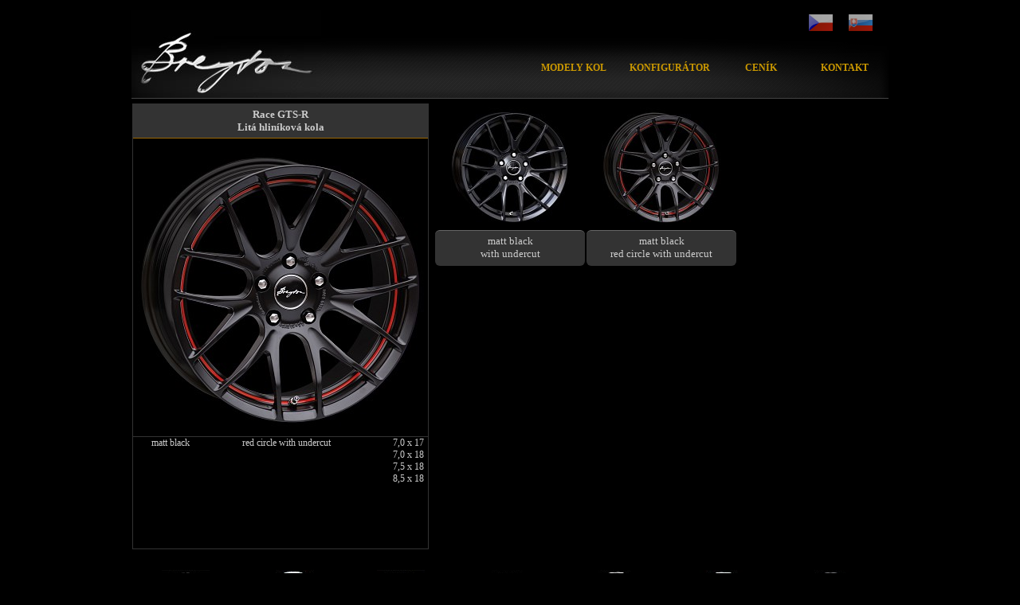

--- FILE ---
content_type: text/html
request_url: http://www.breyton-bmw.cz/t13--breyton-red-circle-with-undercut.html
body_size: 2173
content:
<!DOCTYPE html>
<html>
<head>
<meta http-equiv="Content-Type" content="text/html; charset=utf-8">
<title>Breyton - Race GTS-R red circle with undercut</title>
<meta name="description" content="Dodáváme špičková alu kola pro vozy BMW.
Breyton design GmbH má přední postavení mezi úpravci vozů BMW,
nabízí široký tuningový sortiment superkvalitních a exkluzivních slitinových disků kol.">
<meta name="keywords" content="Breyton, alu, slitinové, kola, disky, bmw, tuning">
<meta name="author" content="www.hor.cz">
<meta name="generator" content="HOR webdesign">
<meta http-equiv="Content-language" content="cs" >
<meta name="robots" content="ALL,FOLLOW" >
<link rel="shortcut icon" href="favicon.ico" >
<link rel="stylesheet" type="text/css" href="styl.css?v=1643191636" >
<link rel="stylesheet" href="lightbox/lightbox.css" type="text/css" media="screen">
<script src="lightbox/prototype.js" type="text/javascript"></script>
<script src="lightbox/scriptaculous.js?load=effects,builder" type="text/javascript"></script>
<script src="lightbox/lightbox.js" type="text/javascript"></script>
</head>
	<body>

<div class="box">
<div class="head">
<a href="https://www.breyton-bmw.cz/"><img src="obr/breyton_logo.jpg" alt="Breyton logo" title="Breyton" border="0" height="110" width="238"></a>
	<div class="menu">
	
	<!-- <div style="float:left; height: 10px; width: 80px;"></div> -->
	
	
	<div class="lang">
	
	<a href="https://www.breyton-bmw.cz" ><img src="obr/flag_cz.png" alt="Česky" title="Česky" border="0"  height="21" width="30"></a>
	<a href="http://sk.breyton-bmw.cz" ><img src="obr/flag_sk.png" alt="Slovensky" title="Slovensky" border="0"  height="21" width="30"></a>
	<!-- <a href="https://www.breyton.sk" ></a> -->
	
	</div>
	
	<div class="cut"></div>
	
	<div class="fright">
<!-- 	<a href="./breyton-modely-bmw.html" 		id="m1">MODELY VOZŮ</a> -->
	<a href="breyton-modely-kol.html" 		id="m2">MODELY KOL</a>
	<a href="http://breyton.com/vehicle-fitment/" target="_blank" id="mk">KONFIGURÁTOR</a>
	<a href="breyton-cenik.html" 				id="m3">CENÍK</a>
	<a href="breyton-kontakt.html" 			id="m4">KONTAKT</a>	
	</div>
	
	</div>
</div>


<div class="full_block">
<div class="text">
<a class='blok_kola' href="./t9--breyton-race-gts-r-matt-black.html"><img src="./foto/min/RaceGTS-R-MattBlack.jpg" alt="matt black" border="0"><span class="txt_kola"><span class='txt_kolaIn'>matt black<br>with undercut</span>
</span>
</a>
<a class='blok_kola' href="./t13--breyton-race-gts-r-matt-black.html"><img src="./foto/min/RaceGTS-R-MattBlackRedUndercut.jpg" alt="matt black" border="0"><span class="txt_kola"><span class='txt_kolaIn'>matt black<br>red circle with undercut</span>
</span>
</a></div>
<div class="detail">
<h1><a href="./m13--breyton-race-gts-r.html">Race GTS-R<br>Litá hliníková kola</a></h1><a href="./foto/max/RaceGTS-R-MattBlackRedUndercut.jpg" rel="lightbox[disk]"><img src="./foto/mid/RaceGTS-R-MattBlackRedUndercut.jpg" alt="Race GTS-R" border="0"></a>
<table cellspacing='0' >
 <tr>
	<td class='lintop'><a href="./c13--breyton-race-gts-r-red-circle-with-undercut-matt-black.html">matt black</a></td>
	<td class='lintop'><a href="./t13--breyton-red-circle-with-undercut.html">red circle with undercut</a></td>
	<td class='lintop'><span class='r'>7,0 x 17</span></td>
 </tr>
 <tr>
	<td></td><td></td>
	<td><span class='r'>7,0 x 18</span></td>
 </tr>
 <tr>
	<td></td><td></td>
	<td><span class='r'>7,5 x 18</span></td>
 </tr>
 <tr>
	<td></td><td></td>
	<td><span class='r'>8,5 x 18</span></td>
 </tr>
</table><div class ='minikola'>
</div>
<div class="cut"></div>

</div>
<div class="cut" style="height:20px;"></div>

<a class="blok_kola_mic" href="./m59--breyton-race-gts-2.html"><img src="foto/mic/RaceGTS2-HyperSilver.jpg" alt="Race GTS 2" border="0">
<span class='txt_kola_mic FlowForming'>
<span class="txt_kola_micIn"><b>Race GTS 2</b><br>Flow-Forming</span></span></a>
<a class="blok_kola_mic" href="./m74--breyton-race-gtx.html"><img src="foto/mic/RaceGTX-HyperSilver.jpg" alt="Race GTX" border="0">
<span class='txt_kola_mic FlowForming'>
<span class="txt_kola_micIn"><b>Race GTX</b><br>Flow-Forming</span></span></a>
<a class="blok_kola_mic" href="./m80--breyton-fascinate.html"><img src="foto/mic/Fascinate-HyperSilver.jpg" alt="Fascinate" border="0">
<span class='txt_kola_mic FlowForming'>
<span class="txt_kola_micIn"><b>Fascinate</b><br>Flow-Forming</span></span></a>
<a class="blok_kola_mic" href="./m107--breyton-topas.html"><img src="foto/mic/Topas-HyperSilver.jpg" alt="Topas" border="0">
<span class='txt_kola_mic FlowForming'>
<span class="txt_kola_micIn"><b>Topas</b><br>Flow-Forming</span></span></a>
<a class="blok_kola_mic" href="./m146--breyton-hibonit.html"><img src="foto/mic/Hibonit-HyperSilver.jpg" alt="Hibonit" border="0">
<span class='txt_kola_mic FlowForming'>
<span class="txt_kola_micIn"><b>Hibonit</b><br>Flow-Forming</span></span></a>
<a class="blok_kola_mic" href="./m152--breyton-race-ls-3.html"><img src="foto/mic/RaceLS3-HyperSilver.jpg" alt="Race LS 3" border="0">
<span class='txt_kola_mic FlowForming'>
<span class="txt_kola_micIn"><b>Race LS 3</b><br>Flow-Forming</span></span></a>
<a class="blok_kola_mic" href="./m313--breyton-spirit-rs.html"><img src="foto/mic/SpiritRS-AnodizedSilver.jpg" alt="Spirit RS" border="0">
<span class='txt_kola_mic Forged'>
<span class="txt_kola_micIn"><b>Spirit RS</b><br>Kovaná kola</span></span></a>
<a class="blok_kola_mic" href="./m1--breyton-race-gts-r.html"><img src="foto/mic/RaceGTS-R-HyperSilver.jpg" alt="Race GTS-R" border="0">
<span class='txt_kola_mic Alu'>
<span class="txt_kola_micIn"><b>Race GTS-R</b><br>Litá hliníková kola</span></span></a>
<a class="blok_kola_mic" href="./m21--breyton-magic-cw.html"><img src="foto/mic/MagicCW-HyperDark.jpg" alt="Magic CW" border="0">
<span class='txt_kola_mic Alu'>
<span class="txt_kola_micIn"><b>Magic CW</b><br>Litá hliníková kola</span></span></a>
<a class="blok_kola_mic" href="./m31--breyton-race-gts.html"><img src="foto/mic/RaceGTS-HyperSilver.jpg" alt="Race GTS" border="0">
<span class='txt_kola_mic Alu'>
<span class="txt_kola_micIn"><b>Race GTS</b><br>Litá hliníková kola</span></span></a>
<a class="blok_kola_mic" href="./m168--breyton-race-ls.html"><img src="foto/mic/RaceLS-HyperSilver.jpg" alt="Race LS" border="0">
<span class='txt_kola_mic Alu'>
<span class="txt_kola_micIn"><b>Race LS</b><br>Litá hliníková kola</span></span></a>
<a class="blok_kola_mic" href="./m207--breyton-race-ls-2.html"><img src="foto/mic/RaceLS2-CrystalSilver.jpg" alt="Race LS 2" border="0">
<span class='txt_kola_mic Alu'>
<span class="txt_kola_micIn"><b>Race LS 2</b><br>Litá hliníková kola</span></span></a>
<a class="blok_kola_mic" href="./m247--breyton-race-gtp.html"><img src="foto/mic/RaceGTP-HyperSilver.jpg" alt="Race GTP" border="0">
<span class='txt_kola_mic Alu'>
<span class="txt_kola_micIn"><b>Race GTP</b><br>Litá hliníková kola</span></span></a>
<a class="blok_kola_mic" href="./m265--breyton-spirit-r.html"><img src="foto/mic/SpiritR-HyperSilver.jpg" alt="Spirit R" border="0">
<span class='txt_kola_mic Alu'>
<span class="txt_kola_micIn"><b>Spirit R</b><br>Litá hliníková kola</span></span></a>
<a class="blok_kola_mic" href="./m289--breyton-spirit-ii.html"><img src="foto/mic/SpiritII-HyperSilver.jpg" alt="Spirit II" border="0">
<span class='txt_kola_mic Alu'>
<span class="txt_kola_micIn"><b>Spirit II</b><br>Litá hliníková kola</span></span></a>
<a class="blok_kola_mic" href="./m310--breyton-spirit-ii-23.html"><img src="foto/mic/SpiritII-HyperSilver.jpg" alt="Spirit II 23" border="0">
<span class='txt_kola_mic Alu'>
<span class="txt_kola_micIn"><b>Spirit II 23</b><br>Litá hliníková kola</span></span></a></div>

<div class='Cut'><br></div><div class="foot">
	<div class="footmenu">
		<a href="./" >Breyton</a> | 
		<a href="./breyton-historie.html" >Historie Breyton design GmbH</a> | 
		<a href="./breyton-kontakt.html" >Kontakt</a>
	</div>
</div>
</div>


<div class="podpis"><a class="podpis" href="https://www.hor.cz/" title="Tvorba webových stránek" target="_blank">HOR webdesign</a></div>

<a href="https://www.toplist.cz/stat/1145932" target="_blank">
<script language="JavaScript" type="text/javascript">
<!--
document.write('<img src="https://toplist.cz/dot.asp?id=1145932&amp;http='+escape(document.referrer)+'&amp;t='+escape(document.title)+
'&amp;wi='+escape(window.screen.width)+'&amp;he='+escape(window.screen.height)+'" width="1" height="1" border=0 alt="TOPlist" >'); 
//-->
</script>
</a>
<noscript><img src="https://toplist.cz/dot.asp?id=1145932" border="0" alt="TOPlist" width="1" height="1"></noscript>
<i style="color:#111">0.002</i>

  </body>
</html>


--- FILE ---
content_type: text/css
request_url: http://www.breyton-bmw.cz/styl.css?v=1643191636
body_size: 2175
content:
/* CSS Document */

body{
background-color: #000;
color: #ccc;
font-family: arial ce, Verdana;
font-size: 13px;

text-align: center;
margin: 0 ; 
padding: 0 ;
overflow-x: hidden; 
}

h1 {
font-size: 13px;
margin: 10px 0 10px 0 ; 
color:#ccc;
padding: 3px  ;
border-bottom: solid  1px #960;
}

p{
margin: 5px  0px ; 
text-align: justify;
text-indent: 10px; 
}

h1.kola_pro_vuz {
font-size: 14px;
width: 385px;
margin: 0 ; 
padding: 2px 5px ;
background-color: #222;
border-top: solid 1px #666;
color: #c90;
}


h2 {
font-size: 13px;
margin: 0 ; 
padding: 5px ;
background-color: #111;
border-top: #666 solid 1px;
margin: 5px 0 0 0 ; 
}

a 			{color: #ccc; text-decoration: none;}
a:hover {color: #fff; }


h1 a {
display: block;
}


table {
width: 100%;
}

table td{
font-size: 12px;
border: none ;
padding: 0;
margin: 0 ; 
text-align: center;
}


table td a,
table td span {
display: block;
padding: 0px 5px ;
}


.r {
	text-align: right;
}



table td a:hover {
background-color: #333;
}

td.lintop{
border-top: 1px #333 solid ;
}


xmp {
text-align: left;

}

.box {
/* border: solid 1px #666; */
width: 950px;
_height: 650px;
min-height: 650px;
text-align: left;
vertical-align: middle;
margin: 0 auto ; 
margin-top: 1%;
/*background-image: url(obr/bg_box.png);
background-repeat: no-repeat;
background-position: left bottom ;*/
}

.head {
width: 100%;
height: 110px;
/*background-color: #333;*/
text-align: left;
background-image: url(obr/top_bg.jpg) ;
background-repeat: no-repeat;
background-position: right bottom ;
border-bottom: #444 solid 1px ;
}

.head a img {
float: left;
margin: 0px ; 
}

.menu {
float: right;
width: 670px;
height: 30px;
 /*background-color: #606; */
text-align: center;
margin: 0 ; 
}


.menu a {
display: block;
float: left;
width: 110px;
height: 15px;
_height: 20px;
/* background-color: #c00; 
border-right: 1px #666 solid ;
border-top: 1px #666 solid ;*/
text-align: center;
vertical-align: bottom;
margin: 0; 
padding: 5px 0;
color: #c90;
text-decoration: none;
font-size: 12px;
font-weight: bold;
}

.menu a:hover {
color: #fc6;
/*background-color: #222;
border-right: 1px #666 solid ;
border-top: 1px #666 solid ;*/

background-image: url(obr/bg_menu3.png);
background-repeat: no-repeat;
background-position: center bottom;
}



#m0{width: 100px;}
#m1{width: 130px;}
#m2{width: 110px;}
#m3{width: 100px;}
#m4{width: 110px;}
#m5{width: 110px;}
#mk{width: 130px;}





.menu .lang { float: right;  height: 60px;  }

.menu .lang a 			{ display: block; float: left; width: 50px; text-align: center; background: transpatent ; }
.menu .lang a:hover 	{ background:none; }

.menu .lang a img{
opacity:0.7;
filter:alpha(opacity=70); /* For IE8 and earlier */
}
.menu .lang a:hover img{
opacity:1.0;
filter:alpha(opacity=100); /* For IE8 and earlier */
}
	











.text {
float: right;
text-align: left;
/* border: solid 1px #666; */
width: 570px;
height: auto;
margin: 0; 
/* line-height: 20px; */
}

.detail {
float: left;
width: 370px;
height: auto;
_height: 400px;
min-height: 400px;
background-color: #000;
text-align: center;
border: #333 solid 1px ;
margin: 1px 0 0  1px ; 
}

.detail h1{
margin-top: 0px;
padding: 5px ;
text-align: center;
background-color: #333;
}



.full_block {
text-align: left;
/*border: solid 1px #600;*/
width: 100%;
height: auto;
margin: 5px 0; 
/* line-height: 20px; */
}

.header {
width: 100%;
height: 20px;
background-color: #333;
text-align: left;
margin-bottom: 30px;
border-bottom: #666 solid 1px ;
}

.blok_kola{
border: solid 1px #000 ; 
width: 187px;
height:  270px;
display: block;
float: left;
text-align: center;
/*line-height: 100%; */
margin: 0px ; 
padding: 0 ;
}

.blok_kola:hover { border: solid 1px #666 ; }
.blok_kola img { margin-top: 5px; }

.full_block .blok_kola	{width:235px; }
.text .blok_kola		{width:188px; height: 200px;}





.txt_kola{
display: block;
text-align: center;
background-color: #333;
width: 100%;
height: 44px;
border-top: solid 1px #666 ;
border-radius: 6px	;
}

.txt_kolaIn {
display: block;
padding: 5px;
}





.blok_kola_mic{
	display: block;
	border: solid 1px #000 ; 
	width: 133px;
	height:  100px;
	float: left;
	text-align: center;
	/*line-height: 100%; */
	margin: 0 ; 
}

.txt_kola_mic{
	display: block;
	font-size: 12px;
	text-align: center;
	width: 100%;
	height: 34px;
	/*cursor: pointer;*/
	border-top: solid 1px #333 ;
	margin: 0 ; 
}

.txt_kola_micIn {
	display: block;
	padding: 2px 2px ;
}


.blok_kola_mic:hover { border: solid 1px #333 ; } 
.blok_kola_mic:hover .txt_kola_mic {  background-color: #333; }

.blok_kola_mic img { margin-top: 5px; }




.foot {
clear: both;
width: 100%;
height: 72px;
background-color: #000;
text-align: left;
background-image: url(obr/bot_bg.jpg) ;
background-repeat: no-repeat;
background-position: right bottom ;
margin: 20px 0 ; 
}


.footmenu { padding: 10px ;}


hr{height: 1px;}

.cut{clear:both;font-size:0;margin:0; line-height:0;}

.minikola  {
clear: both;
margin: 10px 0 0 0 ; 
height: 70px;
}


.minikola a {
float: left;
display: block;
width: 70px;
height: 100%;
text-align: center;
border: solid 1px #333 ;
}
.minikola a:hover {
border: solid 1px #666 ;
}
.minikola a img {
margin: 5px auto;
}

.cena {
display: block;
width: auto;
border: 1px #333 solid ;
padding: 2px 10px ;
text-align: center;
margin: 10px ; 
}


.cenik td {
border-right: 1px #333 solid ;
border-bottom: 1px #333 solid ;
text-align: left;
padding: 0px 2px ;
}

.cenik td a{
font-size: 12px;
margin: 0 ; 
padding: 0 ;
}


.vozy {
display: block;
text-align: center;
padding-top: 8px;
float: left;
width: 187px;
_width: 189px;
height: 24px;
_height: 34px;
border: 1px #111 solid ;
margin: 1px 1px 0 0;  
}

.vozy_obr {
display: block;
text-align: center;
float: left;
width: 187px;
/*_width: 189px;
_height: 104px;*/
height: 102px;
border: 1px #111 solid ;
margin: 1px 1px 0 0; 

}




a.vozy:hover , a.vozy_obr:hover {

border: 1px #666 solid ;

}



.blok_kola_vozy{
border: solid 1px #000 ; 
width: 184px;
height:  255px;
display: block;
float: right;
text-align: center;
/*line-height: 100%; */
margin: 1px ; 
}

.blok_kola_vozy:hover { border: solid 1px #666 ; }
.blok_kola_vozy img { margin-top: 5px; }



.pole_popis	{
display: block;
/* cursor: pointer; */
width: 182px;
height: 95px;
background-color: #111;
margin: 0;
/* border-bottom: solid 1px #666; */
}

.popis	{
display: block;
float:left;
width: 125px;
margin: 10px 0;
/* background-color: #300; */
}


.rozmery {
display: block;
font-size: 10px;
line-height: 11px;
/*  font-weight: bold; */
width: 48px;
text-align: right;
clear: right;
float: right;
margin: 10px 5px 2px 2px;
border-left: solid 1px #666;
/* background-color: #030; */
}


.th td {
background-color: #333;
}
.tl td {
border-top: solid 1px #666;
background-color: #222;
}


td.c {
text-align: center;
}

.dph{
font-weight: normal;
font-size: 11px;
color: #999;
}


table.typcenik {
margin-top: 50px;
float: right;
width:378px;
}

.typcenik{
text-align: right;
}


.fright{
float: right;
text-align: right;

}




img.fright{
margin: 0 0 0 40px ; 
float: right;
}





.podpis		{text-align: center; clear: both;}
a.podpis	{font-size: 10px;color: #222;}
a.podpis:hover {color: #430;}



.kontakt{
float: right;
}

a.kotvy{
display: block;
width: 80px;
float: left;
text-align: center;

}

a.kotvy:hover {
/* background-color: #222; */
}

.fleft{
float: left;
}




.NoBr {
	white-space: nowrap;
}



.NoBr {
    white-space: nowrap;
}

.Cut {
	display: block;
	clear: both;
}
.CutL {
	display: block;
	clear: left;
}
.CutR {
	display: block;
	clear: right;
}

.ZeroHeight {
	height: 0px;
}

.Fleft,
.fleft {
	float: left;
}

.Fright,
.fright {
	float: right;
}



.FlowForming {
	color: #c90;
	xborder: solid  1px #c90;
}

.Alu {
	color: #06c;
	xborder: solid  1px #06c;
}

.Forged {
	color: #e00;
	xborder: solid  1px #e00;
}

.cenik.Podlozky tr:hover ,
.cenik tr.HiLi:hover {
	background: #111;
}

.cenik.Podlozky {
	width: auto;
}

.cenik.Podlozky tr td {
	xfont-size: 13px;
	padding: 10px 20px ;
	text-align: center;
}





